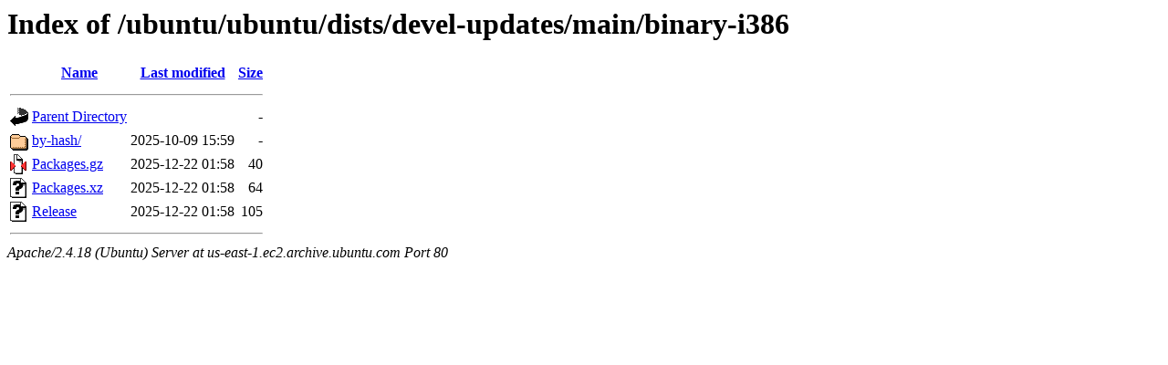

--- FILE ---
content_type: text/html;charset=UTF-8
request_url: http://us-east-1.ec2.archive.ubuntu.com/ubuntu/ubuntu/dists/devel-updates/main/binary-i386/?C=M;O=A
body_size: 1570
content:
<!DOCTYPE HTML PUBLIC "-//W3C//DTD HTML 3.2 Final//EN">
<html>
 <head>
  <title>Index of /ubuntu/ubuntu/dists/devel-updates/main/binary-i386</title>
 </head>
 <body>
<h1>Index of /ubuntu/ubuntu/dists/devel-updates/main/binary-i386</h1>
  <table>
   <tr><th valign="top"><img src="/icons/blank.gif" alt="[ICO]"></th><th><a href="?C=N;O=A">Name</a></th><th><a href="?C=M;O=D">Last modified</a></th><th><a href="?C=S;O=A">Size</a></th></tr>
   <tr><th colspan="4"><hr></th></tr>
<tr><td valign="top"><img src="/icons/back.gif" alt="[PARENTDIR]"></td><td><a href="/ubuntu/ubuntu/dists/devel-updates/main/">Parent Directory</a></td><td>&nbsp;</td><td align="right">  - </td></tr>
<tr><td valign="top"><img src="/icons/folder.gif" alt="[DIR]"></td><td><a href="by-hash/">by-hash/</a></td><td align="right">2025-10-09 15:59  </td><td align="right">  - </td></tr>
<tr><td valign="top"><img src="/icons/compressed.gif" alt="[   ]"></td><td><a href="Packages.gz">Packages.gz</a></td><td align="right">2025-12-22 01:58  </td><td align="right"> 40 </td></tr>
<tr><td valign="top"><img src="/icons/unknown.gif" alt="[   ]"></td><td><a href="Packages.xz">Packages.xz</a></td><td align="right">2025-12-22 01:58  </td><td align="right"> 64 </td></tr>
<tr><td valign="top"><img src="/icons/unknown.gif" alt="[   ]"></td><td><a href="Release">Release</a></td><td align="right">2025-12-22 01:58  </td><td align="right">105 </td></tr>
   <tr><th colspan="4"><hr></th></tr>
</table>
<address>Apache/2.4.18 (Ubuntu) Server at us-east-1.ec2.archive.ubuntu.com Port 80</address>
</body></html>
